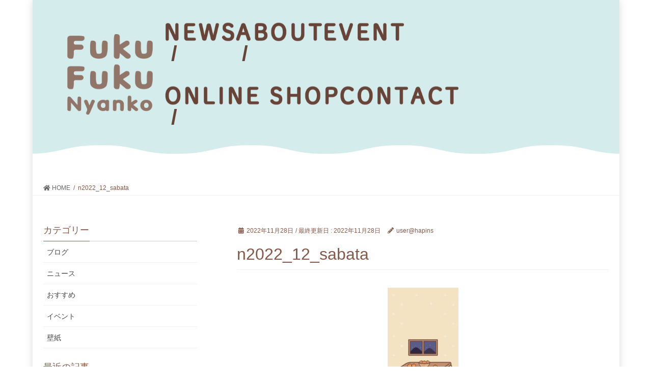

--- FILE ---
content_type: text/html; charset=UTF-8
request_url: https://fukufukunyanko.com/2022/11/28/%E3%82%B7%E3%83%A3%E3%83%BC%E3%82%B7%E3%83%A3%EF%BC%9A%E3%82%B9%E3%83%9E%E3%83%9B%E7%94%A8%E5%BE%85%E5%8F%97%E3%81%91%E7%94%BB%E5%83%8F%EF%BC%881242x2688%E3%83%94%E3%82%AF%E3%82%BB%E3%83%AB-11/n2022_12_sabata/
body_size: 12424
content:
<!DOCTYPE html>
<html dir="ltr" lang="ja" prefix="og: https://ogp.me/ns#">
<head>
<meta charset="utf-8">
<meta http-equiv="X-UA-Compatible" content="IE=edge">
<meta name="viewport" content="width=device-width, initial-scale=1">
<title>n2022_12_sabata | Fuku Fuku Nyanko official web site</title>

		<!-- All in One SEO 4.8.7 - aioseo.com -->
	<meta name="robots" content="max-image-preview:large" />
	<meta name="author" content="user@hapins"/>
	<link rel="canonical" href="https://fukufukunyanko.com/2022/11/28/%e3%82%b7%e3%83%a3%e3%83%bc%e3%82%b7%e3%83%a3%ef%bc%9a%e3%82%b9%e3%83%9e%e3%83%9b%e7%94%a8%e5%be%85%e5%8f%97%e3%81%91%e7%94%bb%e5%83%8f%ef%bc%881242x2688%e3%83%94%e3%82%af%e3%82%bb%e3%83%ab-11/n2022_12_sabata/" />
	<meta name="generator" content="All in One SEO (AIOSEO) 4.8.7" />
		<meta property="og:locale" content="ja_JP" />
		<meta property="og:site_name" content="Fuku Fuku Nyanko official web site | インテリア・生活雑貨専門店HAPiNS(ハピンズ)のオリジナルキャラクターFuku Fuku Nyanko(ふくふくにゃんこ)のオフィシャルサイトです。" />
		<meta property="og:type" content="article" />
		<meta property="og:title" content="n2022_12_sabata | Fuku Fuku Nyanko official web site" />
		<meta property="og:url" content="https://fukufukunyanko.com/2022/11/28/%e3%82%b7%e3%83%a3%e3%83%bc%e3%82%b7%e3%83%a3%ef%bc%9a%e3%82%b9%e3%83%9e%e3%83%9b%e7%94%a8%e5%be%85%e5%8f%97%e3%81%91%e7%94%bb%e5%83%8f%ef%bc%881242x2688%e3%83%94%e3%82%af%e3%82%bb%e3%83%ab-11/n2022_12_sabata/" />
		<meta property="article:published_time" content="2022-11-28T03:56:17+00:00" />
		<meta property="article:modified_time" content="2022-11-28T03:56:17+00:00" />
		<meta name="twitter:card" content="summary" />
		<meta name="twitter:title" content="n2022_12_sabata | Fuku Fuku Nyanko official web site" />
		<script type="application/ld+json" class="aioseo-schema">
			{"@context":"https:\/\/schema.org","@graph":[{"@type":"BreadcrumbList","@id":"https:\/\/fukufukunyanko.com\/2022\/11\/28\/%e3%82%b7%e3%83%a3%e3%83%bc%e3%82%b7%e3%83%a3%ef%bc%9a%e3%82%b9%e3%83%9e%e3%83%9b%e7%94%a8%e5%be%85%e5%8f%97%e3%81%91%e7%94%bb%e5%83%8f%ef%bc%881242x2688%e3%83%94%e3%82%af%e3%82%bb%e3%83%ab-11\/n2022_12_sabata\/#breadcrumblist","itemListElement":[{"@type":"ListItem","@id":"https:\/\/fukufukunyanko.com#listItem","position":1,"name":"\u30db\u30fc\u30e0","item":"https:\/\/fukufukunyanko.com","nextItem":{"@type":"ListItem","@id":"https:\/\/fukufukunyanko.com\/2022\/11\/28\/%e3%82%b7%e3%83%a3%e3%83%bc%e3%82%b7%e3%83%a3%ef%bc%9a%e3%82%b9%e3%83%9e%e3%83%9b%e7%94%a8%e5%be%85%e5%8f%97%e3%81%91%e7%94%bb%e5%83%8f%ef%bc%881242x2688%e3%83%94%e3%82%af%e3%82%bb%e3%83%ab-11\/n2022_12_sabata\/#listItem","name":"n2022_12_sabata"}},{"@type":"ListItem","@id":"https:\/\/fukufukunyanko.com\/2022\/11\/28\/%e3%82%b7%e3%83%a3%e3%83%bc%e3%82%b7%e3%83%a3%ef%bc%9a%e3%82%b9%e3%83%9e%e3%83%9b%e7%94%a8%e5%be%85%e5%8f%97%e3%81%91%e7%94%bb%e5%83%8f%ef%bc%881242x2688%e3%83%94%e3%82%af%e3%82%bb%e3%83%ab-11\/n2022_12_sabata\/#listItem","position":2,"name":"n2022_12_sabata","previousItem":{"@type":"ListItem","@id":"https:\/\/fukufukunyanko.com#listItem","name":"\u30db\u30fc\u30e0"}}]},{"@type":"ItemPage","@id":"https:\/\/fukufukunyanko.com\/2022\/11\/28\/%e3%82%b7%e3%83%a3%e3%83%bc%e3%82%b7%e3%83%a3%ef%bc%9a%e3%82%b9%e3%83%9e%e3%83%9b%e7%94%a8%e5%be%85%e5%8f%97%e3%81%91%e7%94%bb%e5%83%8f%ef%bc%881242x2688%e3%83%94%e3%82%af%e3%82%bb%e3%83%ab-11\/n2022_12_sabata\/#itempage","url":"https:\/\/fukufukunyanko.com\/2022\/11\/28\/%e3%82%b7%e3%83%a3%e3%83%bc%e3%82%b7%e3%83%a3%ef%bc%9a%e3%82%b9%e3%83%9e%e3%83%9b%e7%94%a8%e5%be%85%e5%8f%97%e3%81%91%e7%94%bb%e5%83%8f%ef%bc%881242x2688%e3%83%94%e3%82%af%e3%82%bb%e3%83%ab-11\/n2022_12_sabata\/","name":"n2022_12_sabata | Fuku Fuku Nyanko official web site","inLanguage":"ja","isPartOf":{"@id":"https:\/\/fukufukunyanko.com\/#website"},"breadcrumb":{"@id":"https:\/\/fukufukunyanko.com\/2022\/11\/28\/%e3%82%b7%e3%83%a3%e3%83%bc%e3%82%b7%e3%83%a3%ef%bc%9a%e3%82%b9%e3%83%9e%e3%83%9b%e7%94%a8%e5%be%85%e5%8f%97%e3%81%91%e7%94%bb%e5%83%8f%ef%bc%881242x2688%e3%83%94%e3%82%af%e3%82%bb%e3%83%ab-11\/n2022_12_sabata\/#breadcrumblist"},"author":{"@id":"https:\/\/fukufukunyanko.com\/author\/userhapins\/#author"},"creator":{"@id":"https:\/\/fukufukunyanko.com\/author\/userhapins\/#author"},"datePublished":"2022-11-28T12:56:17+09:00","dateModified":"2022-11-28T12:56:17+09:00"},{"@type":"Organization","@id":"https:\/\/fukufukunyanko.com\/#organization","name":"Fuku Fuku Nyanko official web site","description":"\u30a4\u30f3\u30c6\u30ea\u30a2\u30fb\u751f\u6d3b\u96d1\u8ca8\u5c02\u9580\u5e97HAPiNS(\u30cf\u30d4\u30f3\u30ba)\u306e\u30aa\u30ea\u30b8\u30ca\u30eb\u30ad\u30e3\u30e9\u30af\u30bf\u30fcFuku Fuku Nyanko(\u3075\u304f\u3075\u304f\u306b\u3083\u3093\u3053)\u306e\u30aa\u30d5\u30a3\u30b7\u30e3\u30eb\u30b5\u30a4\u30c8\u3067\u3059\u3002","url":"https:\/\/fukufukunyanko.com\/"},{"@type":"Person","@id":"https:\/\/fukufukunyanko.com\/author\/userhapins\/#author","url":"https:\/\/fukufukunyanko.com\/author\/userhapins\/","name":"user@hapins","image":{"@type":"ImageObject","@id":"https:\/\/fukufukunyanko.com\/2022\/11\/28\/%e3%82%b7%e3%83%a3%e3%83%bc%e3%82%b7%e3%83%a3%ef%bc%9a%e3%82%b9%e3%83%9e%e3%83%9b%e7%94%a8%e5%be%85%e5%8f%97%e3%81%91%e7%94%bb%e5%83%8f%ef%bc%881242x2688%e3%83%94%e3%82%af%e3%82%bb%e3%83%ab-11\/n2022_12_sabata\/#authorImage","url":"https:\/\/secure.gravatar.com\/avatar\/9132138e86a06d909629b6a90a1784187184e094e3c0012e97414be4045f1194?s=96&d=mm&r=g","width":96,"height":96,"caption":"user@hapins"}},{"@type":"WebSite","@id":"https:\/\/fukufukunyanko.com\/#website","url":"https:\/\/fukufukunyanko.com\/","name":"Fuku Fuku Nyanko official web site","description":"\u30a4\u30f3\u30c6\u30ea\u30a2\u30fb\u751f\u6d3b\u96d1\u8ca8\u5c02\u9580\u5e97HAPiNS(\u30cf\u30d4\u30f3\u30ba)\u306e\u30aa\u30ea\u30b8\u30ca\u30eb\u30ad\u30e3\u30e9\u30af\u30bf\u30fcFuku Fuku Nyanko(\u3075\u304f\u3075\u304f\u306b\u3083\u3093\u3053)\u306e\u30aa\u30d5\u30a3\u30b7\u30e3\u30eb\u30b5\u30a4\u30c8\u3067\u3059\u3002","inLanguage":"ja","publisher":{"@id":"https:\/\/fukufukunyanko.com\/#organization"}}]}
		</script>
		<!-- All in One SEO -->

<link rel='dns-prefetch' href='//maxcdn.bootstrapcdn.com' />
<link rel="alternate" type="application/rss+xml" title="Fuku Fuku Nyanko official web site &raquo; フィード" href="https://fukufukunyanko.com/feed/" />
<link rel="alternate" type="application/rss+xml" title="Fuku Fuku Nyanko official web site &raquo; コメントフィード" href="https://fukufukunyanko.com/comments/feed/" />
<link rel="alternate" type="application/rss+xml" title="Fuku Fuku Nyanko official web site &raquo; n2022_12_sabata のコメントのフィード" href="https://fukufukunyanko.com/2022/11/28/%e3%82%b7%e3%83%a3%e3%83%bc%e3%82%b7%e3%83%a3%ef%bc%9a%e3%82%b9%e3%83%9e%e3%83%9b%e7%94%a8%e5%be%85%e5%8f%97%e3%81%91%e7%94%bb%e5%83%8f%ef%bc%881242x2688%e3%83%94%e3%82%af%e3%82%bb%e3%83%ab-11/n2022_12_sabata/feed/" />
<link rel="alternate" title="oEmbed (JSON)" type="application/json+oembed" href="https://fukufukunyanko.com/wp-json/oembed/1.0/embed?url=https%3A%2F%2Ffukufukunyanko.com%2F2022%2F11%2F28%2F%25e3%2582%25b7%25e3%2583%25a3%25e3%2583%25bc%25e3%2582%25b7%25e3%2583%25a3%25ef%25bc%259a%25e3%2582%25b9%25e3%2583%259e%25e3%2583%259b%25e7%2594%25a8%25e5%25be%2585%25e5%258f%2597%25e3%2581%2591%25e7%2594%25bb%25e5%2583%258f%25ef%25bc%25881242x2688%25e3%2583%2594%25e3%2582%25af%25e3%2582%25bb%25e3%2583%25ab-11%2Fn2022_12_sabata%2F" />
<link rel="alternate" title="oEmbed (XML)" type="text/xml+oembed" href="https://fukufukunyanko.com/wp-json/oembed/1.0/embed?url=https%3A%2F%2Ffukufukunyanko.com%2F2022%2F11%2F28%2F%25e3%2582%25b7%25e3%2583%25a3%25e3%2583%25bc%25e3%2582%25b7%25e3%2583%25a3%25ef%25bc%259a%25e3%2582%25b9%25e3%2583%259e%25e3%2583%259b%25e7%2594%25a8%25e5%25be%2585%25e5%258f%2597%25e3%2581%2591%25e7%2594%25bb%25e5%2583%258f%25ef%25bc%25881242x2688%25e3%2583%2594%25e3%2582%25af%25e3%2582%25bb%25e3%2583%25ab-11%2Fn2022_12_sabata%2F&#038;format=xml" />
<meta name="description" content="" /><style id='wp-img-auto-sizes-contain-inline-css' type='text/css'>
img:is([sizes=auto i],[sizes^="auto," i]){contain-intrinsic-size:3000px 1500px}
/*# sourceURL=wp-img-auto-sizes-contain-inline-css */
</style>
<link rel='stylesheet' id='sbi_styles-css' href='https://fukufukunyanko.com/wp-content/plugins/instagram-feed/css/sbi-styles.min.css?ver=6.8.0' type='text/css' media='all' />
<link rel='stylesheet' id='vkExUnit_common_style-css' href='https://fukufukunyanko.com/wp-content/plugins/vk-all-in-one-expansion-unit/assets/css/vkExUnit_style.css?ver=9.76.0.1' type='text/css' media='all' />
<style id='vkExUnit_common_style-inline-css' type='text/css'>
:root {--ver_page_top_button_url:url(https://fukufukunyanko.com/wp-content/plugins/vk-all-in-one-expansion-unit/assets/images/to-top-btn-icon.svg);}@font-face {font-weight: normal;font-style: normal;font-family: "vk_sns";src: url("https://fukufukunyanko.com/wp-content/plugins/vk-all-in-one-expansion-unit/inc/sns/icons/fonts/vk_sns.eot?-bq20cj");src: url("https://fukufukunyanko.com/wp-content/plugins/vk-all-in-one-expansion-unit/inc/sns/icons/fonts/vk_sns.eot?#iefix-bq20cj") format("embedded-opentype"),url("https://fukufukunyanko.com/wp-content/plugins/vk-all-in-one-expansion-unit/inc/sns/icons/fonts/vk_sns.woff?-bq20cj") format("woff"),url("https://fukufukunyanko.com/wp-content/plugins/vk-all-in-one-expansion-unit/inc/sns/icons/fonts/vk_sns.ttf?-bq20cj") format("truetype"),url("https://fukufukunyanko.com/wp-content/plugins/vk-all-in-one-expansion-unit/inc/sns/icons/fonts/vk_sns.svg?-bq20cj#vk_sns") format("svg");}
/*# sourceURL=vkExUnit_common_style-inline-css */
</style>
<style id='wp-emoji-styles-inline-css' type='text/css'>

	img.wp-smiley, img.emoji {
		display: inline !important;
		border: none !important;
		box-shadow: none !important;
		height: 1em !important;
		width: 1em !important;
		margin: 0 0.07em !important;
		vertical-align: -0.1em !important;
		background: none !important;
		padding: 0 !important;
	}
/*# sourceURL=wp-emoji-styles-inline-css */
</style>
<style id='wp-block-library-inline-css' type='text/css'>
:root{--wp-block-synced-color:#7a00df;--wp-block-synced-color--rgb:122,0,223;--wp-bound-block-color:var(--wp-block-synced-color);--wp-editor-canvas-background:#ddd;--wp-admin-theme-color:#007cba;--wp-admin-theme-color--rgb:0,124,186;--wp-admin-theme-color-darker-10:#006ba1;--wp-admin-theme-color-darker-10--rgb:0,107,160.5;--wp-admin-theme-color-darker-20:#005a87;--wp-admin-theme-color-darker-20--rgb:0,90,135;--wp-admin-border-width-focus:2px}@media (min-resolution:192dpi){:root{--wp-admin-border-width-focus:1.5px}}.wp-element-button{cursor:pointer}:root .has-very-light-gray-background-color{background-color:#eee}:root .has-very-dark-gray-background-color{background-color:#313131}:root .has-very-light-gray-color{color:#eee}:root .has-very-dark-gray-color{color:#313131}:root .has-vivid-green-cyan-to-vivid-cyan-blue-gradient-background{background:linear-gradient(135deg,#00d084,#0693e3)}:root .has-purple-crush-gradient-background{background:linear-gradient(135deg,#34e2e4,#4721fb 50%,#ab1dfe)}:root .has-hazy-dawn-gradient-background{background:linear-gradient(135deg,#faaca8,#dad0ec)}:root .has-subdued-olive-gradient-background{background:linear-gradient(135deg,#fafae1,#67a671)}:root .has-atomic-cream-gradient-background{background:linear-gradient(135deg,#fdd79a,#004a59)}:root .has-nightshade-gradient-background{background:linear-gradient(135deg,#330968,#31cdcf)}:root .has-midnight-gradient-background{background:linear-gradient(135deg,#020381,#2874fc)}:root{--wp--preset--font-size--normal:16px;--wp--preset--font-size--huge:42px}.has-regular-font-size{font-size:1em}.has-larger-font-size{font-size:2.625em}.has-normal-font-size{font-size:var(--wp--preset--font-size--normal)}.has-huge-font-size{font-size:var(--wp--preset--font-size--huge)}.has-text-align-center{text-align:center}.has-text-align-left{text-align:left}.has-text-align-right{text-align:right}.has-fit-text{white-space:nowrap!important}#end-resizable-editor-section{display:none}.aligncenter{clear:both}.items-justified-left{justify-content:flex-start}.items-justified-center{justify-content:center}.items-justified-right{justify-content:flex-end}.items-justified-space-between{justify-content:space-between}.screen-reader-text{border:0;clip-path:inset(50%);height:1px;margin:-1px;overflow:hidden;padding:0;position:absolute;width:1px;word-wrap:normal!important}.screen-reader-text:focus{background-color:#ddd;clip-path:none;color:#444;display:block;font-size:1em;height:auto;left:5px;line-height:normal;padding:15px 23px 14px;text-decoration:none;top:5px;width:auto;z-index:100000}html :where(.has-border-color){border-style:solid}html :where([style*=border-top-color]){border-top-style:solid}html :where([style*=border-right-color]){border-right-style:solid}html :where([style*=border-bottom-color]){border-bottom-style:solid}html :where([style*=border-left-color]){border-left-style:solid}html :where([style*=border-width]){border-style:solid}html :where([style*=border-top-width]){border-top-style:solid}html :where([style*=border-right-width]){border-right-style:solid}html :where([style*=border-bottom-width]){border-bottom-style:solid}html :where([style*=border-left-width]){border-left-style:solid}html :where(img[class*=wp-image-]){height:auto;max-width:100%}:where(figure){margin:0 0 1em}html :where(.is-position-sticky){--wp-admin--admin-bar--position-offset:var(--wp-admin--admin-bar--height,0px)}@media screen and (max-width:600px){html :where(.is-position-sticky){--wp-admin--admin-bar--position-offset:0px}}

/*# sourceURL=wp-block-library-inline-css */
</style><style id='global-styles-inline-css' type='text/css'>
:root{--wp--preset--aspect-ratio--square: 1;--wp--preset--aspect-ratio--4-3: 4/3;--wp--preset--aspect-ratio--3-4: 3/4;--wp--preset--aspect-ratio--3-2: 3/2;--wp--preset--aspect-ratio--2-3: 2/3;--wp--preset--aspect-ratio--16-9: 16/9;--wp--preset--aspect-ratio--9-16: 9/16;--wp--preset--color--black: #000000;--wp--preset--color--cyan-bluish-gray: #abb8c3;--wp--preset--color--white: #ffffff;--wp--preset--color--pale-pink: #f78da7;--wp--preset--color--vivid-red: #cf2e2e;--wp--preset--color--luminous-vivid-orange: #ff6900;--wp--preset--color--luminous-vivid-amber: #fcb900;--wp--preset--color--light-green-cyan: #7bdcb5;--wp--preset--color--vivid-green-cyan: #00d084;--wp--preset--color--pale-cyan-blue: #8ed1fc;--wp--preset--color--vivid-cyan-blue: #0693e3;--wp--preset--color--vivid-purple: #9b51e0;--wp--preset--gradient--vivid-cyan-blue-to-vivid-purple: linear-gradient(135deg,rgb(6,147,227) 0%,rgb(155,81,224) 100%);--wp--preset--gradient--light-green-cyan-to-vivid-green-cyan: linear-gradient(135deg,rgb(122,220,180) 0%,rgb(0,208,130) 100%);--wp--preset--gradient--luminous-vivid-amber-to-luminous-vivid-orange: linear-gradient(135deg,rgb(252,185,0) 0%,rgb(255,105,0) 100%);--wp--preset--gradient--luminous-vivid-orange-to-vivid-red: linear-gradient(135deg,rgb(255,105,0) 0%,rgb(207,46,46) 100%);--wp--preset--gradient--very-light-gray-to-cyan-bluish-gray: linear-gradient(135deg,rgb(238,238,238) 0%,rgb(169,184,195) 100%);--wp--preset--gradient--cool-to-warm-spectrum: linear-gradient(135deg,rgb(74,234,220) 0%,rgb(151,120,209) 20%,rgb(207,42,186) 40%,rgb(238,44,130) 60%,rgb(251,105,98) 80%,rgb(254,248,76) 100%);--wp--preset--gradient--blush-light-purple: linear-gradient(135deg,rgb(255,206,236) 0%,rgb(152,150,240) 100%);--wp--preset--gradient--blush-bordeaux: linear-gradient(135deg,rgb(254,205,165) 0%,rgb(254,45,45) 50%,rgb(107,0,62) 100%);--wp--preset--gradient--luminous-dusk: linear-gradient(135deg,rgb(255,203,112) 0%,rgb(199,81,192) 50%,rgb(65,88,208) 100%);--wp--preset--gradient--pale-ocean: linear-gradient(135deg,rgb(255,245,203) 0%,rgb(182,227,212) 50%,rgb(51,167,181) 100%);--wp--preset--gradient--electric-grass: linear-gradient(135deg,rgb(202,248,128) 0%,rgb(113,206,126) 100%);--wp--preset--gradient--midnight: linear-gradient(135deg,rgb(2,3,129) 0%,rgb(40,116,252) 100%);--wp--preset--font-size--small: 13px;--wp--preset--font-size--medium: 20px;--wp--preset--font-size--large: 36px;--wp--preset--font-size--x-large: 42px;--wp--preset--spacing--20: 0.44rem;--wp--preset--spacing--30: 0.67rem;--wp--preset--spacing--40: 1rem;--wp--preset--spacing--50: 1.5rem;--wp--preset--spacing--60: 2.25rem;--wp--preset--spacing--70: 3.38rem;--wp--preset--spacing--80: 5.06rem;--wp--preset--shadow--natural: 6px 6px 9px rgba(0, 0, 0, 0.2);--wp--preset--shadow--deep: 12px 12px 50px rgba(0, 0, 0, 0.4);--wp--preset--shadow--sharp: 6px 6px 0px rgba(0, 0, 0, 0.2);--wp--preset--shadow--outlined: 6px 6px 0px -3px rgb(255, 255, 255), 6px 6px rgb(0, 0, 0);--wp--preset--shadow--crisp: 6px 6px 0px rgb(0, 0, 0);}:where(.is-layout-flex){gap: 0.5em;}:where(.is-layout-grid){gap: 0.5em;}body .is-layout-flex{display: flex;}.is-layout-flex{flex-wrap: wrap;align-items: center;}.is-layout-flex > :is(*, div){margin: 0;}body .is-layout-grid{display: grid;}.is-layout-grid > :is(*, div){margin: 0;}:where(.wp-block-columns.is-layout-flex){gap: 2em;}:where(.wp-block-columns.is-layout-grid){gap: 2em;}:where(.wp-block-post-template.is-layout-flex){gap: 1.25em;}:where(.wp-block-post-template.is-layout-grid){gap: 1.25em;}.has-black-color{color: var(--wp--preset--color--black) !important;}.has-cyan-bluish-gray-color{color: var(--wp--preset--color--cyan-bluish-gray) !important;}.has-white-color{color: var(--wp--preset--color--white) !important;}.has-pale-pink-color{color: var(--wp--preset--color--pale-pink) !important;}.has-vivid-red-color{color: var(--wp--preset--color--vivid-red) !important;}.has-luminous-vivid-orange-color{color: var(--wp--preset--color--luminous-vivid-orange) !important;}.has-luminous-vivid-amber-color{color: var(--wp--preset--color--luminous-vivid-amber) !important;}.has-light-green-cyan-color{color: var(--wp--preset--color--light-green-cyan) !important;}.has-vivid-green-cyan-color{color: var(--wp--preset--color--vivid-green-cyan) !important;}.has-pale-cyan-blue-color{color: var(--wp--preset--color--pale-cyan-blue) !important;}.has-vivid-cyan-blue-color{color: var(--wp--preset--color--vivid-cyan-blue) !important;}.has-vivid-purple-color{color: var(--wp--preset--color--vivid-purple) !important;}.has-black-background-color{background-color: var(--wp--preset--color--black) !important;}.has-cyan-bluish-gray-background-color{background-color: var(--wp--preset--color--cyan-bluish-gray) !important;}.has-white-background-color{background-color: var(--wp--preset--color--white) !important;}.has-pale-pink-background-color{background-color: var(--wp--preset--color--pale-pink) !important;}.has-vivid-red-background-color{background-color: var(--wp--preset--color--vivid-red) !important;}.has-luminous-vivid-orange-background-color{background-color: var(--wp--preset--color--luminous-vivid-orange) !important;}.has-luminous-vivid-amber-background-color{background-color: var(--wp--preset--color--luminous-vivid-amber) !important;}.has-light-green-cyan-background-color{background-color: var(--wp--preset--color--light-green-cyan) !important;}.has-vivid-green-cyan-background-color{background-color: var(--wp--preset--color--vivid-green-cyan) !important;}.has-pale-cyan-blue-background-color{background-color: var(--wp--preset--color--pale-cyan-blue) !important;}.has-vivid-cyan-blue-background-color{background-color: var(--wp--preset--color--vivid-cyan-blue) !important;}.has-vivid-purple-background-color{background-color: var(--wp--preset--color--vivid-purple) !important;}.has-black-border-color{border-color: var(--wp--preset--color--black) !important;}.has-cyan-bluish-gray-border-color{border-color: var(--wp--preset--color--cyan-bluish-gray) !important;}.has-white-border-color{border-color: var(--wp--preset--color--white) !important;}.has-pale-pink-border-color{border-color: var(--wp--preset--color--pale-pink) !important;}.has-vivid-red-border-color{border-color: var(--wp--preset--color--vivid-red) !important;}.has-luminous-vivid-orange-border-color{border-color: var(--wp--preset--color--luminous-vivid-orange) !important;}.has-luminous-vivid-amber-border-color{border-color: var(--wp--preset--color--luminous-vivid-amber) !important;}.has-light-green-cyan-border-color{border-color: var(--wp--preset--color--light-green-cyan) !important;}.has-vivid-green-cyan-border-color{border-color: var(--wp--preset--color--vivid-green-cyan) !important;}.has-pale-cyan-blue-border-color{border-color: var(--wp--preset--color--pale-cyan-blue) !important;}.has-vivid-cyan-blue-border-color{border-color: var(--wp--preset--color--vivid-cyan-blue) !important;}.has-vivid-purple-border-color{border-color: var(--wp--preset--color--vivid-purple) !important;}.has-vivid-cyan-blue-to-vivid-purple-gradient-background{background: var(--wp--preset--gradient--vivid-cyan-blue-to-vivid-purple) !important;}.has-light-green-cyan-to-vivid-green-cyan-gradient-background{background: var(--wp--preset--gradient--light-green-cyan-to-vivid-green-cyan) !important;}.has-luminous-vivid-amber-to-luminous-vivid-orange-gradient-background{background: var(--wp--preset--gradient--luminous-vivid-amber-to-luminous-vivid-orange) !important;}.has-luminous-vivid-orange-to-vivid-red-gradient-background{background: var(--wp--preset--gradient--luminous-vivid-orange-to-vivid-red) !important;}.has-very-light-gray-to-cyan-bluish-gray-gradient-background{background: var(--wp--preset--gradient--very-light-gray-to-cyan-bluish-gray) !important;}.has-cool-to-warm-spectrum-gradient-background{background: var(--wp--preset--gradient--cool-to-warm-spectrum) !important;}.has-blush-light-purple-gradient-background{background: var(--wp--preset--gradient--blush-light-purple) !important;}.has-blush-bordeaux-gradient-background{background: var(--wp--preset--gradient--blush-bordeaux) !important;}.has-luminous-dusk-gradient-background{background: var(--wp--preset--gradient--luminous-dusk) !important;}.has-pale-ocean-gradient-background{background: var(--wp--preset--gradient--pale-ocean) !important;}.has-electric-grass-gradient-background{background: var(--wp--preset--gradient--electric-grass) !important;}.has-midnight-gradient-background{background: var(--wp--preset--gradient--midnight) !important;}.has-small-font-size{font-size: var(--wp--preset--font-size--small) !important;}.has-medium-font-size{font-size: var(--wp--preset--font-size--medium) !important;}.has-large-font-size{font-size: var(--wp--preset--font-size--large) !important;}.has-x-large-font-size{font-size: var(--wp--preset--font-size--x-large) !important;}
/*# sourceURL=global-styles-inline-css */
</style>

<style id='classic-theme-styles-inline-css' type='text/css'>
/*! This file is auto-generated */
.wp-block-button__link{color:#fff;background-color:#32373c;border-radius:9999px;box-shadow:none;text-decoration:none;padding:calc(.667em + 2px) calc(1.333em + 2px);font-size:1.125em}.wp-block-file__button{background:#32373c;color:#fff;text-decoration:none}
/*# sourceURL=/wp-includes/css/classic-themes.min.css */
</style>
<link rel='stylesheet' id='menu-image-css' href='https://fukufukunyanko.com/wp-content/plugins/menu-image/includes/css/menu-image.css?ver=3.13' type='text/css' media='all' />
<link rel='stylesheet' id='dashicons-css' href='https://fukufukunyanko.com/wp-includes/css/dashicons.min.css?ver=6.9' type='text/css' media='all' />
<link rel='stylesheet' id='cff-css' href='https://fukufukunyanko.com/wp-content/plugins/custom-facebook-feed/assets/css/cff-style.min.css?ver=4.3.2' type='text/css' media='all' />
<link rel='stylesheet' id='sb-font-awesome-css' href='https://maxcdn.bootstrapcdn.com/font-awesome/4.7.0/css/font-awesome.min.css?ver=6.9' type='text/css' media='all' />
<link rel='stylesheet' id='parent-style-css' href='https://fukufukunyanko.com/wp-content/themes/fukunyan/style.css?ver=6.9' type='text/css' media='all' />
<link rel='stylesheet' id='child-style-css' href='https://fukufukunyanko.com/wp-content/themes/fukunyan-child/style.css?ver=6.9' type='text/css' media='all' />
<link rel='stylesheet' id='bootstrap-4-style-css' href='https://fukufukunyanko.com/wp-content/themes/fukunyan/library/bootstrap-4/css/bootstrap.min.css?ver=4.3.1' type='text/css' media='all' />
<link rel='stylesheet' id='fukunyan-design-style-css' href='https://fukufukunyanko.com/wp-content/themes/fukunyan/design-skin/origin2/css/style.css?ver=1.0.0' type='text/css' media='all' />
<link rel='stylesheet' id='fukunyan-common-style-css' href='https://fukufukunyanko.com/wp-content/themes/fukunyan/assets/css/common.css?ver=1.0.0' type='text/css' media='all' />
<link rel='stylesheet' id='fukunyan-theme-style-css' href='https://fukufukunyanko.com/wp-content/themes/fukunyan-child/style.css?ver=20260125004021' type='text/css' media='all' />
<link rel='stylesheet' id='vk-media-posts-style-css' href='https://fukufukunyanko.com/wp-content/themes/fukunyan/inc/media-posts/package/css/media-posts.css?ver=1.2' type='text/css' media='all' />
<link rel='stylesheet' id='vk-font-awesome-css' href='https://fukufukunyanko.com/wp-content/themes/fukunyan/inc/font-awesome/package/versions/5/css/all.min.css?ver=5.11.2' type='text/css' media='all' />
<!--n2css--><!--n2js--><script type="text/javascript" src="https://fukufukunyanko.com/wp-includes/js/jquery/jquery.min.js?ver=3.7.1" id="jquery-core-js"></script>
<script type="text/javascript" id="jquery-core-js-after">
/* <![CDATA[ */
;(function($,document,window){$(document).ready(function($){/* Add scroll recognition class */$(window).scroll(function () {var scroll = $(this).scrollTop();if ($(this).scrollTop() > 160) {$('body').addClass('header_scrolled');} else {$('body').removeClass('header_scrolled');}});});})(jQuery,document,window);
//# sourceURL=jquery-core-js-after
/* ]]> */
</script>
<script type="text/javascript" src="https://fukufukunyanko.com/wp-includes/js/jquery/jquery-migrate.min.js?ver=3.4.1" id="jquery-migrate-js"></script>
<link rel="https://api.w.org/" href="https://fukufukunyanko.com/wp-json/" /><link rel="alternate" title="JSON" type="application/json" href="https://fukufukunyanko.com/wp-json/wp/v2/media/4034" /><link rel="EditURI" type="application/rsd+xml" title="RSD" href="https://fukufukunyanko.com/xmlrpc.php?rsd" />
<meta name="generator" content="WordPress 6.9" />
<link rel='shortlink' href='https://fukufukunyanko.com/?p=4034' />
<style id="fukunyan-color-custom-for-plugins" type="text/css">/* ltg theme common */.color_key_bg,.color_key_bg_hover:hover{background-color: #337ab7;}.color_key_txt,.color_key_txt_hover:hover{color: #337ab7;}.color_key_border,.color_key_border_hover:hover{border-color: #337ab7;}.color_key_dark_bg,.color_key_dark_bg_hover:hover{background-color: #2e6da4;}.color_key_dark_txt,.color_key_dark_txt_hover:hover{color: #2e6da4;}.color_key_dark_border,.color_key_dark_border_hover:hover{border-color: #2e6da4;}</style><link rel="icon" href="https://fukufukunyanko.com/wp-content/uploads/2020/07/cropped-80ee3fe648ec8d37b5dd0ff96a8a4125-32x32.jpg" sizes="32x32" />
<link rel="icon" href="https://fukufukunyanko.com/wp-content/uploads/2020/07/cropped-80ee3fe648ec8d37b5dd0ff96a8a4125-192x192.jpg" sizes="192x192" />
<link rel="apple-touch-icon" href="https://fukufukunyanko.com/wp-content/uploads/2020/07/cropped-80ee3fe648ec8d37b5dd0ff96a8a4125-180x180.jpg" />
<meta name="msapplication-TileImage" content="https://fukufukunyanko.com/wp-content/uploads/2020/07/cropped-80ee3fe648ec8d37b5dd0ff96a8a4125-270x270.jpg" />
<link rel="stylesheet" href="https://fukufukunyanko.com/wp-content/themes/fukunyan-child/css/swiper-bundle.min.css" />
</head>

	
<body data-rsssl=1 class="attachment wp-singular attachment-template-default single single-attachment postid-4034 attachmentid-4034 attachment-jpeg wp-theme-fukunyan wp-child-theme-fukunyan-child post-name-n2022_12_sabata post-type-attachment bootstrap4 device-pc fa_v5_css">

<div class="wrapper">
	<header class="header">
		<div class="header_wrap">
			<div class="header_inner inner">
				<div class="main_logo"><a href="https://fukufukunyanko.com/"><img src="https://fukufukunyanko.com/wp-content/themes/fukunyan-child/images/mainlogo.png" alt="Fuku Fuku Nyanko公式ホームページ"></a></div>
				<menu class="menu_top_wrap">
					<div class="menu_top">
						<ul class="menu_top_list01">
							<li class="menu_top_listc menu_news"><a href="/category/news/"><img src="https://fukufukunyanko.com/wp-content/themes/fukunyan-child/images/menu/news.png" alt="NEWS" width="244" height="144"></a></li>
							<li class="menu_top_listc menu_about"><a href="/about/"><img src="https://fukufukunyanko.com/wp-content/themes/fukunyan-child/images/menu/about.png" alt="ABOUT" width="256" height="144"></a></li>
							<li class="menu_top_listc menu_event"><a href="/category/event/"><img src="https://fukufukunyanko.com/wp-content/themes/fukunyan-child/images/menu/event.png" alt="EVENT" width="256" height="144"></a></li>
						</ul>
						<ul class="menu_top_list02">
							<li class="menu_top_listc menu_onlineshop"><a href="https://www.hapins-online.com/" target="_blank"><img src="https://fukufukunyanko.com/wp-content/themes/fukunyan-child/images/menu/onlineshop.png" alt="ONLINE SHOP" width="531" height="144"></a></li>
							<li class="menu_top_listc menu_contact"><a href="https://www.hapins.co.jp/inquiry/" target="_blank"><img src="https://fukufukunyanko.com/wp-content/themes/fukunyan-child/images/menu/contact.png" alt="CONTACT" width="368" height="144"></a></li>
						</ul>
					</div>
					
				</menu>
			</div>
		</div>
	</header>
<div class="section page-header"><div class="container"><div class="row"><div class="col-md-12">
<div class="page-header_pageTitle">
投稿</div>
</div></div></div></div><!-- [ /.page-header ] -->
<!-- [ .breadSection ] -->
<div class="section breadSection">
<div class="container">
<div class="row">
<ol class="breadcrumb" itemtype="http://schema.org/BreadcrumbList"><li id="panHome" itemprop="itemListElement" itemscope itemtype="http://schema.org/ListItem"><a itemprop="item" href="https://fukufukunyanko.com/"><span itemprop="name"><i class="fa fa-home"></i> HOME</span></a></li><li><span>n2022_12_sabata</span></li></ol>
</div>
</div>
</div>
<!-- [ /.breadSection ] -->
<div class="section siteContent">
<div class="container">
<div class="row">
<div class="col mainSection mainSection-col-two mainSection-pos-right" id="main" role="main">

		<article id="post-4034" class="post-4034 attachment type-attachment status-inherit hentry">
		<header class="entry-header">
			<div class="entry-meta">


<span class="published entry-meta_items">2022年11月28日</span>

<span class="entry-meta_items entry-meta_updated">/ 最終更新日 : <span class="updated">2022年11月28日</span></span>


	
	<span class="vcard author entry-meta_items entry-meta_items_author"><span class="fn">user@hapins</span></span>




</div>
			<h1 class="entry-title">n2022_12_sabata</h1>
		</header>

			
			<div class="entry-body">
				<p class="attachment"><a href='https://fukufukunyanko.com/wp-content/uploads/2022/11/n2022_12_sabata.jpg'><img decoding="async" width="139" height="300" src="https://fukufukunyanko.com/wp-content/uploads/2022/11/n2022_12_sabata-139x300.jpg" class="attachment-medium size-medium" alt="" srcset="https://fukufukunyanko.com/wp-content/uploads/2022/11/n2022_12_sabata-139x300.jpg 139w, https://fukufukunyanko.com/wp-content/uploads/2022/11/n2022_12_sabata-473x1024.jpg 473w, https://fukufukunyanko.com/wp-content/uploads/2022/11/n2022_12_sabata-768x1662.jpg 768w, https://fukufukunyanko.com/wp-content/uploads/2022/11/n2022_12_sabata-710x1536.jpg 710w, https://fukufukunyanko.com/wp-content/uploads/2022/11/n2022_12_sabata-946x2048.jpg 946w, https://fukufukunyanko.com/wp-content/uploads/2022/11/n2022_12_sabata-11x24.jpg 11w, https://fukufukunyanko.com/wp-content/uploads/2022/11/n2022_12_sabata-17x36.jpg 17w, https://fukufukunyanko.com/wp-content/uploads/2022/11/n2022_12_sabata-22x48.jpg 22w, https://fukufukunyanko.com/wp-content/uploads/2022/11/n2022_12_sabata.jpg 1242w" sizes="(max-width: 139px) 100vw, 139px" /></a></p>
			</div>

			
			<div class="entry-footer">

				
				
			</div><!-- [ /.entry-footer ] -->

						
<div id="comments" class="comments-area">

	
	
	
		<div id="respond" class="comment-respond">
		<h3 id="reply-title" class="comment-reply-title">コメントを残す <small><a rel="nofollow" id="cancel-comment-reply-link" href="/2022/11/28/%E3%82%B7%E3%83%A3%E3%83%BC%E3%82%B7%E3%83%A3%EF%BC%9A%E3%82%B9%E3%83%9E%E3%83%9B%E7%94%A8%E5%BE%85%E5%8F%97%E3%81%91%E7%94%BB%E5%83%8F%EF%BC%881242x2688%E3%83%94%E3%82%AF%E3%82%BB%E3%83%AB-11/n2022_12_sabata/#respond" style="display:none;">コメントをキャンセル</a></small></h3><form action="https://fukufukunyanko.com/wp-comments-post.php" method="post" id="commentform" class="comment-form"><p class="comment-notes"><span id="email-notes">メールアドレスが公開されることはありません。</span> <span class="required-field-message"><span class="required">※</span> が付いている欄は必須項目です</span></p><p class="comment-form-comment"><label for="comment">コメント <span class="required">※</span></label> <textarea id="comment" name="comment" cols="45" rows="8" maxlength="65525" required="required"></textarea></p><p class="comment-form-author"><label for="author">名前 <span class="required">※</span></label> <input id="author" name="author" type="text" value="" size="30" maxlength="245" autocomplete="name" required="required" /></p>
<p class="comment-form-email"><label for="email">メール <span class="required">※</span></label> <input id="email" name="email" type="text" value="" size="30" maxlength="100" aria-describedby="email-notes" autocomplete="email" required="required" /></p>
<p class="comment-form-url"><label for="url">サイト</label> <input id="url" name="url" type="text" value="" size="30" maxlength="200" autocomplete="url" /></p>
<p class="comment-form-cookies-consent"><input id="wp-comment-cookies-consent" name="wp-comment-cookies-consent" type="checkbox" value="yes" /> <label for="wp-comment-cookies-consent">次回のコメントで使用するためブラウザーに自分の名前、メールアドレス、サイトを保存する。</label></p>
<p class="form-submit"><input name="submit" type="submit" id="submit" class="submit" value="コメントを送信" /> <input type='hidden' name='comment_post_ID' value='4034' id='comment_post_ID' />
<input type='hidden' name='comment_parent' id='comment_parent' value='0' />
</p></form>	</div><!-- #respond -->
	
</div><!-- #comments -->
			
	</article>

	
</div><!-- [ /.mainSection ] -->

	<div class="col subSection sideSection sideSection-col-two sideSection-pos-left">
			<aside class="widget widget_wp_widget_vk_taxonomy_list" id="wp_widget_vk_taxonomy_list-2">		<div class="sideWidget widget_taxonomies widget_nav_menu">
			<h1 class="widget-title subSection-title">カテゴリー</h1>			<ul class="localNavi">
					<li class="cat-item cat-item-1"><a href="https://fukufukunyanko.com/category/blog/">ブログ</a>
</li>
	<li class="cat-item cat-item-3"><a href="https://fukufukunyanko.com/category/news/">ニュース</a>
</li>
	<li class="cat-item cat-item-5"><a href="https://fukufukunyanko.com/category/recommended/">おすすめ</a>
</li>
	<li class="cat-item cat-item-4"><a href="https://fukufukunyanko.com/category/event/">イベント</a>
</li>
	<li class="cat-item cat-item-7"><a href="https://fukufukunyanko.com/category/wallpaper/">壁紙</a>
</li>
			</ul>
		</div>
		</aside>		<aside class="widget widget_vkexunit_post_list" id="vkexunit_post_list-2"><div class="veu_postList pt_0"><h1 class="widget-title subSection-title">最近の記事</h1><div class="postList postList_miniThumb">
<div class="postList_item" id="post-5679">
				<div class="postList_thumbnail">
		<a href="https://fukufukunyanko.com/2026/01/22/2%e6%9c%88%e3%82%a4%e3%83%99%e3%83%b3%e3%83%88%e6%83%85%e5%a0%b1/">
			<img width="150" height="150" src="https://fukufukunyanko.com/wp-content/uploads/2026/01/6dee720f7498bb43c796216be1b36592-150x150.png" class="attachment-thumbnail size-thumbnail wp-post-image" alt="" decoding="async" srcset="https://fukufukunyanko.com/wp-content/uploads/2026/01/6dee720f7498bb43c796216be1b36592-150x150.png 150w, https://fukufukunyanko.com/wp-content/uploads/2026/01/6dee720f7498bb43c796216be1b36592-300x300.png 300w, https://fukufukunyanko.com/wp-content/uploads/2026/01/6dee720f7498bb43c796216be1b36592-1024x1024.png 1024w, https://fukufukunyanko.com/wp-content/uploads/2026/01/6dee720f7498bb43c796216be1b36592-768x767.png 768w, https://fukufukunyanko.com/wp-content/uploads/2026/01/6dee720f7498bb43c796216be1b36592-500x500.png 500w, https://fukufukunyanko.com/wp-content/uploads/2026/01/6dee720f7498bb43c796216be1b36592-24x24.png 24w, https://fukufukunyanko.com/wp-content/uploads/2026/01/6dee720f7498bb43c796216be1b36592-36x36.png 36w, https://fukufukunyanko.com/wp-content/uploads/2026/01/6dee720f7498bb43c796216be1b36592-48x48.png 48w, https://fukufukunyanko.com/wp-content/uploads/2026/01/6dee720f7498bb43c796216be1b36592.png 1041w" sizes="(max-width: 150px) 100vw, 150px" />		</a>
		</div><!-- [ /.postList_thumbnail ] -->
		<div class="postList_body">
		<div class="postList_title entry-title"><a href="https://fukufukunyanko.com/2026/01/22/2%e6%9c%88%e3%82%a4%e3%83%99%e3%83%b3%e3%83%88%e6%83%85%e5%a0%b1/">2月イベント情報</a></div><div class="published postList_date postList_meta_items">2026年1月22日</div>	</div><!-- [ /.postList_body ] -->
</div>
		
<div class="postList_item" id="post-5669">
				<div class="postList_thumbnail">
		<a href="https://fukufukunyanko.com/2025/12/24/%e3%82%b9%e3%83%9e%e3%83%9b%e7%94%a8%e5%a3%81%e7%b4%99%f0%9f%90%b4/">
			<img width="150" height="150" src="https://fukufukunyanko.com/wp-content/uploads/2025/12/345a07cceecc1a1e046955dffa5f879d-150x150.png" class="attachment-thumbnail size-thumbnail wp-post-image" alt="" decoding="async" srcset="https://fukufukunyanko.com/wp-content/uploads/2025/12/345a07cceecc1a1e046955dffa5f879d-150x150.png 150w, https://fukufukunyanko.com/wp-content/uploads/2025/12/345a07cceecc1a1e046955dffa5f879d-300x300.png 300w, https://fukufukunyanko.com/wp-content/uploads/2025/12/345a07cceecc1a1e046955dffa5f879d-1024x1024.png 1024w, https://fukufukunyanko.com/wp-content/uploads/2025/12/345a07cceecc1a1e046955dffa5f879d-768x768.png 768w, https://fukufukunyanko.com/wp-content/uploads/2025/12/345a07cceecc1a1e046955dffa5f879d-500x500.png 500w, https://fukufukunyanko.com/wp-content/uploads/2025/12/345a07cceecc1a1e046955dffa5f879d-1536x1536.png 1536w, https://fukufukunyanko.com/wp-content/uploads/2025/12/345a07cceecc1a1e046955dffa5f879d-2048x2048.png 2048w, https://fukufukunyanko.com/wp-content/uploads/2025/12/345a07cceecc1a1e046955dffa5f879d-24x24.png 24w, https://fukufukunyanko.com/wp-content/uploads/2025/12/345a07cceecc1a1e046955dffa5f879d-36x36.png 36w, https://fukufukunyanko.com/wp-content/uploads/2025/12/345a07cceecc1a1e046955dffa5f879d-48x48.png 48w" sizes="(max-width: 150px) 100vw, 150px" />		</a>
		</div><!-- [ /.postList_thumbnail ] -->
		<div class="postList_body">
		<div class="postList_title entry-title"><a href="https://fukufukunyanko.com/2025/12/24/%e3%82%b9%e3%83%9e%e3%83%9b%e7%94%a8%e5%a3%81%e7%b4%99%f0%9f%90%b4/">スマホ用壁紙&#x1f434;</a></div><div class="published postList_date postList_meta_items">2025年12月24日</div>	</div><!-- [ /.postList_body ] -->
</div>
		
<div class="postList_item" id="post-5667">
				<div class="postList_thumbnail">
		<a href="https://fukufukunyanko.com/2025/12/24/pc%e7%94%a8%e5%a3%81%e7%b4%99%f0%9f%8f%87/">
			<img width="150" height="150" src="https://fukufukunyanko.com/wp-content/uploads/2025/12/345a07cceecc1a1e046955dffa5f879d-150x150.png" class="attachment-thumbnail size-thumbnail wp-post-image" alt="" decoding="async" srcset="https://fukufukunyanko.com/wp-content/uploads/2025/12/345a07cceecc1a1e046955dffa5f879d-150x150.png 150w, https://fukufukunyanko.com/wp-content/uploads/2025/12/345a07cceecc1a1e046955dffa5f879d-300x300.png 300w, https://fukufukunyanko.com/wp-content/uploads/2025/12/345a07cceecc1a1e046955dffa5f879d-1024x1024.png 1024w, https://fukufukunyanko.com/wp-content/uploads/2025/12/345a07cceecc1a1e046955dffa5f879d-768x768.png 768w, https://fukufukunyanko.com/wp-content/uploads/2025/12/345a07cceecc1a1e046955dffa5f879d-500x500.png 500w, https://fukufukunyanko.com/wp-content/uploads/2025/12/345a07cceecc1a1e046955dffa5f879d-1536x1536.png 1536w, https://fukufukunyanko.com/wp-content/uploads/2025/12/345a07cceecc1a1e046955dffa5f879d-2048x2048.png 2048w, https://fukufukunyanko.com/wp-content/uploads/2025/12/345a07cceecc1a1e046955dffa5f879d-24x24.png 24w, https://fukufukunyanko.com/wp-content/uploads/2025/12/345a07cceecc1a1e046955dffa5f879d-36x36.png 36w, https://fukufukunyanko.com/wp-content/uploads/2025/12/345a07cceecc1a1e046955dffa5f879d-48x48.png 48w" sizes="(max-width: 150px) 100vw, 150px" />		</a>
		</div><!-- [ /.postList_thumbnail ] -->
		<div class="postList_body">
		<div class="postList_title entry-title"><a href="https://fukufukunyanko.com/2025/12/24/pc%e7%94%a8%e5%a3%81%e7%b4%99%f0%9f%8f%87/">PC用壁紙&#x1f3c7;</a></div><div class="published postList_date postList_meta_items">2025年12月24日</div>	</div><!-- [ /.postList_body ] -->
</div>
		
<div class="postList_item" id="post-5662">
				<div class="postList_thumbnail">
		<a href="https://fukufukunyanko.com/2025/12/24/1%e6%9c%88%e5%a3%81%e7%b4%99%e9%85%8d%e4%bf%a1%e4%b8%ad%f0%9f%90%8e/">
			<img width="150" height="150" src="https://fukufukunyanko.com/wp-content/uploads/2025/12/345a07cceecc1a1e046955dffa5f879d-150x150.png" class="attachment-thumbnail size-thumbnail wp-post-image" alt="" decoding="async" srcset="https://fukufukunyanko.com/wp-content/uploads/2025/12/345a07cceecc1a1e046955dffa5f879d-150x150.png 150w, https://fukufukunyanko.com/wp-content/uploads/2025/12/345a07cceecc1a1e046955dffa5f879d-300x300.png 300w, https://fukufukunyanko.com/wp-content/uploads/2025/12/345a07cceecc1a1e046955dffa5f879d-1024x1024.png 1024w, https://fukufukunyanko.com/wp-content/uploads/2025/12/345a07cceecc1a1e046955dffa5f879d-768x768.png 768w, https://fukufukunyanko.com/wp-content/uploads/2025/12/345a07cceecc1a1e046955dffa5f879d-500x500.png 500w, https://fukufukunyanko.com/wp-content/uploads/2025/12/345a07cceecc1a1e046955dffa5f879d-1536x1536.png 1536w, https://fukufukunyanko.com/wp-content/uploads/2025/12/345a07cceecc1a1e046955dffa5f879d-2048x2048.png 2048w, https://fukufukunyanko.com/wp-content/uploads/2025/12/345a07cceecc1a1e046955dffa5f879d-24x24.png 24w, https://fukufukunyanko.com/wp-content/uploads/2025/12/345a07cceecc1a1e046955dffa5f879d-36x36.png 36w, https://fukufukunyanko.com/wp-content/uploads/2025/12/345a07cceecc1a1e046955dffa5f879d-48x48.png 48w" sizes="(max-width: 150px) 100vw, 150px" />		</a>
		</div><!-- [ /.postList_thumbnail ] -->
		<div class="postList_body">
		<div class="postList_title entry-title"><a href="https://fukufukunyanko.com/2025/12/24/1%e6%9c%88%e5%a3%81%e7%b4%99%e9%85%8d%e4%bf%a1%e4%b8%ad%f0%9f%90%8e/">1月壁紙配信中&#x1f40e;</a></div><div class="published postList_date postList_meta_items">2025年12月24日</div>	</div><!-- [ /.postList_body ] -->
</div>
		
<div class="postList_item" id="post-5671">
				<div class="postList_thumbnail">
		<a href="https://fukufukunyanko.com/2025/12/24/1%e6%9c%88%e3%82%a4%e3%83%99%e3%83%b3%e3%83%88%e6%83%85%e5%a0%b1%f0%9f%8e%8d-2/">
			<img width="150" height="150" src="https://fukufukunyanko.com/wp-content/uploads/2025/12/6dee720f7498bb43c796216be1b36592-150x150.jpg" class="attachment-thumbnail size-thumbnail wp-post-image" alt="" decoding="async" srcset="https://fukufukunyanko.com/wp-content/uploads/2025/12/6dee720f7498bb43c796216be1b36592-150x150.jpg 150w, https://fukufukunyanko.com/wp-content/uploads/2025/12/6dee720f7498bb43c796216be1b36592-300x300.jpg 300w, https://fukufukunyanko.com/wp-content/uploads/2025/12/6dee720f7498bb43c796216be1b36592-1024x1024.jpg 1024w, https://fukufukunyanko.com/wp-content/uploads/2025/12/6dee720f7498bb43c796216be1b36592-768x767.jpg 768w, https://fukufukunyanko.com/wp-content/uploads/2025/12/6dee720f7498bb43c796216be1b36592-500x500.jpg 500w, https://fukufukunyanko.com/wp-content/uploads/2025/12/6dee720f7498bb43c796216be1b36592-24x24.jpg 24w, https://fukufukunyanko.com/wp-content/uploads/2025/12/6dee720f7498bb43c796216be1b36592-36x36.jpg 36w, https://fukufukunyanko.com/wp-content/uploads/2025/12/6dee720f7498bb43c796216be1b36592-48x48.jpg 48w, https://fukufukunyanko.com/wp-content/uploads/2025/12/6dee720f7498bb43c796216be1b36592.jpg 1041w" sizes="(max-width: 150px) 100vw, 150px" />		</a>
		</div><!-- [ /.postList_thumbnail ] -->
		<div class="postList_body">
		<div class="postList_title entry-title"><a href="https://fukufukunyanko.com/2025/12/24/1%e6%9c%88%e3%82%a4%e3%83%99%e3%83%b3%e3%83%88%e6%83%85%e5%a0%b1%f0%9f%8e%8d-2/">1月イベント情報&#x1f38d;</a></div><div class="published postList_date postList_meta_items">2025年12月24日</div>	</div><!-- [ /.postList_body ] -->
</div>
		</div></div></aside>			<aside class="widget widget_wp_widget_vk_archive_list" id="wp_widget_vk_archive_list-2">			<div class="sideWidget widget_archive">
				<h1 class="widget-title subSection-title">月別アーカイブ</h1>									<ul class="localNavi">
							<li><a href='https://fukufukunyanko.com/2026/01/'>2026年1月</a></li>
	<li><a href='https://fukufukunyanko.com/2025/12/'>2025年12月</a></li>
	<li><a href='https://fukufukunyanko.com/2025/11/'>2025年11月</a></li>
	<li><a href='https://fukufukunyanko.com/2025/10/'>2025年10月</a></li>
	<li><a href='https://fukufukunyanko.com/2025/09/'>2025年9月</a></li>
	<li><a href='https://fukufukunyanko.com/2025/08/'>2025年8月</a></li>
	<li><a href='https://fukufukunyanko.com/2025/07/'>2025年7月</a></li>
	<li><a href='https://fukufukunyanko.com/2025/06/'>2025年6月</a></li>
	<li><a href='https://fukufukunyanko.com/2025/05/'>2025年5月</a></li>
	<li><a href='https://fukufukunyanko.com/2025/04/'>2025年4月</a></li>
	<li><a href='https://fukufukunyanko.com/2025/03/'>2025年3月</a></li>
	<li><a href='https://fukufukunyanko.com/2025/02/'>2025年2月</a></li>
	<li><a href='https://fukufukunyanko.com/2025/01/'>2025年1月</a></li>
	<li><a href='https://fukufukunyanko.com/2024/12/'>2024年12月</a></li>
	<li><a href='https://fukufukunyanko.com/2024/11/'>2024年11月</a></li>
	<li><a href='https://fukufukunyanko.com/2024/10/'>2024年10月</a></li>
	<li><a href='https://fukufukunyanko.com/2024/09/'>2024年9月</a></li>
	<li><a href='https://fukufukunyanko.com/2024/08/'>2024年8月</a></li>
	<li><a href='https://fukufukunyanko.com/2024/07/'>2024年7月</a></li>
	<li><a href='https://fukufukunyanko.com/2024/06/'>2024年6月</a></li>
	<li><a href='https://fukufukunyanko.com/2024/05/'>2024年5月</a></li>
	<li><a href='https://fukufukunyanko.com/2024/04/'>2024年4月</a></li>
	<li><a href='https://fukufukunyanko.com/2024/03/'>2024年3月</a></li>
	<li><a href='https://fukufukunyanko.com/2024/02/'>2024年2月</a></li>
	<li><a href='https://fukufukunyanko.com/2024/01/'>2024年1月</a></li>
	<li><a href='https://fukufukunyanko.com/2023/12/'>2023年12月</a></li>
	<li><a href='https://fukufukunyanko.com/2023/11/'>2023年11月</a></li>
	<li><a href='https://fukufukunyanko.com/2023/10/'>2023年10月</a></li>
	<li><a href='https://fukufukunyanko.com/2023/09/'>2023年9月</a></li>
	<li><a href='https://fukufukunyanko.com/2023/08/'>2023年8月</a></li>
	<li><a href='https://fukufukunyanko.com/2023/07/'>2023年7月</a></li>
	<li><a href='https://fukufukunyanko.com/2023/06/'>2023年6月</a></li>
	<li><a href='https://fukufukunyanko.com/2023/05/'>2023年5月</a></li>
	<li><a href='https://fukufukunyanko.com/2023/04/'>2023年4月</a></li>
	<li><a href='https://fukufukunyanko.com/2023/03/'>2023年3月</a></li>
	<li><a href='https://fukufukunyanko.com/2023/02/'>2023年2月</a></li>
	<li><a href='https://fukufukunyanko.com/2023/01/'>2023年1月</a></li>
	<li><a href='https://fukufukunyanko.com/2022/12/'>2022年12月</a></li>
	<li><a href='https://fukufukunyanko.com/2022/11/'>2022年11月</a></li>
	<li><a href='https://fukufukunyanko.com/2022/10/'>2022年10月</a></li>
	<li><a href='https://fukufukunyanko.com/2022/09/'>2022年9月</a></li>
	<li><a href='https://fukufukunyanko.com/2022/08/'>2022年8月</a></li>
	<li><a href='https://fukufukunyanko.com/2022/07/'>2022年7月</a></li>
	<li><a href='https://fukufukunyanko.com/2022/06/'>2022年6月</a></li>
	<li><a href='https://fukufukunyanko.com/2022/05/'>2022年5月</a></li>
	<li><a href='https://fukufukunyanko.com/2022/04/'>2022年4月</a></li>
	<li><a href='https://fukufukunyanko.com/2022/03/'>2022年3月</a></li>
	<li><a href='https://fukufukunyanko.com/2022/02/'>2022年2月</a></li>
	<li><a href='https://fukufukunyanko.com/2022/01/'>2022年1月</a></li>
	<li><a href='https://fukufukunyanko.com/2021/12/'>2021年12月</a></li>
	<li><a href='https://fukufukunyanko.com/2021/11/'>2021年11月</a></li>
	<li><a href='https://fukufukunyanko.com/2021/10/'>2021年10月</a></li>
	<li><a href='https://fukufukunyanko.com/2021/09/'>2021年9月</a></li>
	<li><a href='https://fukufukunyanko.com/2021/08/'>2021年8月</a></li>
	<li><a href='https://fukufukunyanko.com/2021/07/'>2021年7月</a></li>
	<li><a href='https://fukufukunyanko.com/2021/06/'>2021年6月</a></li>
	<li><a href='https://fukufukunyanko.com/2021/05/'>2021年5月</a></li>
	<li><a href='https://fukufukunyanko.com/2021/04/'>2021年4月</a></li>
	<li><a href='https://fukufukunyanko.com/2021/03/'>2021年3月</a></li>
	<li><a href='https://fukufukunyanko.com/2021/02/'>2021年2月</a></li>
	<li><a href='https://fukufukunyanko.com/2021/01/'>2021年1月</a></li>
	<li><a href='https://fukufukunyanko.com/2020/12/'>2020年12月</a></li>
	<li><a href='https://fukufukunyanko.com/2020/11/'>2020年11月</a></li>
	<li><a href='https://fukufukunyanko.com/2020/10/'>2020年10月</a></li>
	<li><a href='https://fukufukunyanko.com/2020/09/'>2020年9月</a></li>
	<li><a href='https://fukufukunyanko.com/2020/08/'>2020年8月</a></li>
	<li><a href='https://fukufukunyanko.com/2020/07/'>2020年7月</a></li>
	<li><a href='https://fukufukunyanko.com/2020/06/'>2020年6月</a></li>
					</ul>
				
			</div>
			</aside>				</div><!-- [ /.subSection ] -->

</div><!-- [ /.row ] -->
</div><!-- [ /.container ] -->
</div><!-- [ /.siteContent ] -->
<footer class="footer">	
	<div class="footer_menu">
		<a href="https://fukufukunyanko.com/">HOME</a>
	</div>
	
	<div class="footer_logobox">
		<div class="footer_logo">
			<img src="https://fukufukunyanko.com/wp-content/themes/fukunyan-child/images/FFN_footerlogo.png" alt="Fuku Fuku Nyanko">
		</div>
	</div>
</footer>

</div><!-- wrapper -->

<script type="speculationrules">
{"prefetch":[{"source":"document","where":{"and":[{"href_matches":"/*"},{"not":{"href_matches":["/wp-*.php","/wp-admin/*","/wp-content/uploads/*","/wp-content/*","/wp-content/plugins/*","/wp-content/themes/fukunyan-child/*","/wp-content/themes/fukunyan/*","/*\\?(.+)"]}},{"not":{"selector_matches":"a[rel~=\"nofollow\"]"}},{"not":{"selector_matches":".no-prefetch, .no-prefetch a"}}]},"eagerness":"conservative"}]}
</script>
<!-- Custom Facebook Feed JS -->
<script type="text/javascript">var cffajaxurl = "https://fukufukunyanko.com/wp-admin/admin-ajax.php";
var cfflinkhashtags = "true";
</script>
<a href="#top" id="page_top" class="page_top_btn">PAGE TOP</a><!-- Instagram Feed JS -->
<script type="text/javascript">
var sbiajaxurl = "https://fukufukunyanko.com/wp-admin/admin-ajax.php";
</script>
<div class="vk-mobile-nav-menu-btn">MENU</div><div class="vk-mobile-nav" id="vk-mobile-nav"><nav class="global-nav" role="navigation"><ul id="menu-sp-menu" class="vk-menu-acc  menu"><li id="menu-item-423" class="menu-item menu-item-type-custom menu-item-object-custom menu-item-423"><a target="_blank" href="http://hapins-online.com/fukufuku_nyanko" class="menu-image-title-below menu-image-not-hovered"><img width="135" height="120" src="https://fukufukunyanko.com/wp-content/uploads/2020/06/menu01a.jpg" class="menu-image menu-image-title-below" alt="" decoding="async" /><span class="menu-image-title-below menu-image-title">オンラインショップ</span></a></li>
<li id="menu-item-424" class="menu-item menu-item-type-custom menu-item-object-custom menu-item-424"><a target="_blank" href="https://www.hapins.co.jp" class="menu-image-title-below menu-image-not-hovered"><img width="135" height="120" src="https://fukufukunyanko.com/wp-content/uploads/2020/07/menu02a-1.jpg" class="menu-image menu-image-title-below" alt="" decoding="async" /><span class="menu-image-title-below menu-image-title">会社案内</span></a></li>
<li id="menu-item-425" class="menu-item menu-item-type-custom menu-item-object-custom menu-item-425"><a target="_blank" href="https://shoplist.hapins.jp" class="menu-image-title-below menu-image-not-hovered"><img width="135" height="120" src="https://fukufukunyanko.com/wp-content/uploads/2020/06/menu03a.jpg" class="menu-image menu-image-title-below" alt="" decoding="async" /><span class="menu-image-title-below menu-image-title">店舗一覧</span></a></li>
<li id="menu-item-426" class="menu-item menu-item-type-custom menu-item-object-custom menu-item-426"><a target="_blank" href="https://www.hapins.co.jp/inquiry" class="menu-image-title-below menu-image-not-hovered"><img width="135" height="120" src="https://fukufukunyanko.com/wp-content/uploads/2020/06/menu04a.jpg" class="menu-image menu-image-title-below" alt="" decoding="async" /><span class="menu-image-title-below menu-image-title">お問い合わせ</span></a></li>
<li id="menu-item-427" class="menu-item menu-item-type-custom menu-item-object-custom menu-item-427"><a target="_blank" href="https://www.facebook.com/Fuku-Fuku-Nyanko_official-105448657901353">Facebook</a></li>
<li id="menu-item-428" class="menu-item menu-item-type-custom menu-item-object-custom menu-item-428"><a target="_blank" href="https://twitter.com/fukufuku_nyanko">twitter</a></li>
<li id="menu-item-429" class="menu-item menu-item-type-custom menu-item-object-custom menu-item-429"><a target="_blank" href="https://www.youtube.com/channel/UCinPmNrbOtm-fHNTqqJtMQw">YouTube</a></li>
<li id="menu-item-430" class="menu-item menu-item-type-custom menu-item-object-custom menu-item-430"><a target="_blank" href="https://www.instagram.com/fukufukunyanko_official/">Instagram</a></li>
</ul></nav></div><script type="text/javascript" src="https://fukufukunyanko.com/wp-content/plugins/vk-all-in-one-expansion-unit/inc/smooth-scroll/js/smooth-scroll.min.js?ver=9.76.0.1" id="smooth-scroll-js-js"></script>
<script type="text/javascript" id="vkExUnit_master-js-js-extra">
/* <![CDATA[ */
var vkExOpt = {"ajax_url":"https://fukufukunyanko.com/wp-admin/admin-ajax.php"};
//# sourceURL=vkExUnit_master-js-js-extra
/* ]]> */
</script>
<script type="text/javascript" src="https://fukufukunyanko.com/wp-content/plugins/vk-all-in-one-expansion-unit/assets/js/all.min.js?ver=9.76.0.1" id="vkExUnit_master-js-js"></script>
<script type="text/javascript" src="https://fukufukunyanko.com/wp-content/plugins/custom-facebook-feed/assets/js/cff-scripts.min.js?ver=4.3.2" id="cffscripts-js"></script>
<script type="text/javascript" src="https://fukufukunyanko.com/wp-content/themes/fukunyan/assets/js/fukunyan.min.js?ver=1.0.0" id="fukunyan-js-js"></script>
<script type="text/javascript" src="https://fukufukunyanko.com/wp-content/themes/fukunyan/js/common.js?ver=20260125004021" id="common-js-js"></script>
<script type="text/javascript" src="https://fukufukunyanko.com/wp-includes/js/comment-reply.min.js?ver=6.9" id="comment-reply-js" async="async" data-wp-strategy="async" fetchpriority="low"></script>
<script type="text/javascript" src="https://fukufukunyanko.com/wp-content/themes/fukunyan/library/bootstrap-4/js/bootstrap.min.js?ver=4.3.1" id="bootstrap-4-js-js"></script>
<script id="wp-emoji-settings" type="application/json">
{"baseUrl":"https://s.w.org/images/core/emoji/17.0.2/72x72/","ext":".png","svgUrl":"https://s.w.org/images/core/emoji/17.0.2/svg/","svgExt":".svg","source":{"concatemoji":"https://fukufukunyanko.com/wp-includes/js/wp-emoji-release.min.js?ver=6.9"}}
</script>
<script type="module">
/* <![CDATA[ */
/*! This file is auto-generated */
const a=JSON.parse(document.getElementById("wp-emoji-settings").textContent),o=(window._wpemojiSettings=a,"wpEmojiSettingsSupports"),s=["flag","emoji"];function i(e){try{var t={supportTests:e,timestamp:(new Date).valueOf()};sessionStorage.setItem(o,JSON.stringify(t))}catch(e){}}function c(e,t,n){e.clearRect(0,0,e.canvas.width,e.canvas.height),e.fillText(t,0,0);t=new Uint32Array(e.getImageData(0,0,e.canvas.width,e.canvas.height).data);e.clearRect(0,0,e.canvas.width,e.canvas.height),e.fillText(n,0,0);const a=new Uint32Array(e.getImageData(0,0,e.canvas.width,e.canvas.height).data);return t.every((e,t)=>e===a[t])}function p(e,t){e.clearRect(0,0,e.canvas.width,e.canvas.height),e.fillText(t,0,0);var n=e.getImageData(16,16,1,1);for(let e=0;e<n.data.length;e++)if(0!==n.data[e])return!1;return!0}function u(e,t,n,a){switch(t){case"flag":return n(e,"\ud83c\udff3\ufe0f\u200d\u26a7\ufe0f","\ud83c\udff3\ufe0f\u200b\u26a7\ufe0f")?!1:!n(e,"\ud83c\udde8\ud83c\uddf6","\ud83c\udde8\u200b\ud83c\uddf6")&&!n(e,"\ud83c\udff4\udb40\udc67\udb40\udc62\udb40\udc65\udb40\udc6e\udb40\udc67\udb40\udc7f","\ud83c\udff4\u200b\udb40\udc67\u200b\udb40\udc62\u200b\udb40\udc65\u200b\udb40\udc6e\u200b\udb40\udc67\u200b\udb40\udc7f");case"emoji":return!a(e,"\ud83e\u1fac8")}return!1}function f(e,t,n,a){let r;const o=(r="undefined"!=typeof WorkerGlobalScope&&self instanceof WorkerGlobalScope?new OffscreenCanvas(300,150):document.createElement("canvas")).getContext("2d",{willReadFrequently:!0}),s=(o.textBaseline="top",o.font="600 32px Arial",{});return e.forEach(e=>{s[e]=t(o,e,n,a)}),s}function r(e){var t=document.createElement("script");t.src=e,t.defer=!0,document.head.appendChild(t)}a.supports={everything:!0,everythingExceptFlag:!0},new Promise(t=>{let n=function(){try{var e=JSON.parse(sessionStorage.getItem(o));if("object"==typeof e&&"number"==typeof e.timestamp&&(new Date).valueOf()<e.timestamp+604800&&"object"==typeof e.supportTests)return e.supportTests}catch(e){}return null}();if(!n){if("undefined"!=typeof Worker&&"undefined"!=typeof OffscreenCanvas&&"undefined"!=typeof URL&&URL.createObjectURL&&"undefined"!=typeof Blob)try{var e="postMessage("+f.toString()+"("+[JSON.stringify(s),u.toString(),c.toString(),p.toString()].join(",")+"));",a=new Blob([e],{type:"text/javascript"});const r=new Worker(URL.createObjectURL(a),{name:"wpTestEmojiSupports"});return void(r.onmessage=e=>{i(n=e.data),r.terminate(),t(n)})}catch(e){}i(n=f(s,u,c,p))}t(n)}).then(e=>{for(const n in e)a.supports[n]=e[n],a.supports.everything=a.supports.everything&&a.supports[n],"flag"!==n&&(a.supports.everythingExceptFlag=a.supports.everythingExceptFlag&&a.supports[n]);var t;a.supports.everythingExceptFlag=a.supports.everythingExceptFlag&&!a.supports.flag,a.supports.everything||((t=a.source||{}).concatemoji?r(t.concatemoji):t.wpemoji&&t.twemoji&&(r(t.twemoji),r(t.wpemoji)))});
//# sourceURL=https://fukufukunyanko.com/wp-includes/js/wp-emoji-loader.min.js
/* ]]> */
</script>


<script src="https://fukufukunyanko.com/wp-content/themes/fukunyan-child/js/swiper-bundle.min.js"></script>
<script src="https://fukufukunyanko.com/wp-content/themes/fukunyan-child/js/main.js"></script>
</body>
</html>

--- FILE ---
content_type: text/css
request_url: https://fukufukunyanko.com/wp-content/themes/fukunyan-child/style.css?ver=6.9
body_size: 3406
content:
/*
Theme Name: fukunyan-child
Version: 1.1
Template: fukunyan
*/

html {
    margin: 0 !important;
    padding: 0;
}

body {
    margin: 0;
    padding: 0;
    font-size: 16px;
    font-family: sans-serif;
    color: #865847;
    background: #fff;
    box-sizing: border-box;
}

a {
    text-decoration: none;
    color: #865847;
}

a:hover {
    text-decoration: none;
    color: #865847;
    opacity: 0.6;
}

.inner {
    width: 92%;
    margin: 0 auto;
}

img {
    max-width: 100%;
    height: auto;
    vertical-align: top;
}

video {
    max-width: 100%;
    height: auto;
    vertical-align: top;
}

@media screen and (min-width: 1401px) {
    .wrapper {
        width: 1200px;
        max-width: 100%;
        margin: 0 auto;
        box-shadow: 0 0 15px #dedede;
    }
}

@media screen and (min-width: 1000px) and (max-width: 1400px) {
    .wrapper {
        width: 90vw;
        margin: 0 auto;
        box-shadow: 0 0 15px #dedede;
    }
}

@media screen and (max-width: 999px) {
    .wrapper {
        width: 100vw;
        min-width: 320px;
        margin: 0 auto;
    }
}

/* front-page ------------------------------------------- */

.readmore {
    width: 40%;
    margin: 0 auto 4rem;
}



/* header ----- */
.header {
    margin: 0;
    padding: 0;
    position: relative;
    z-index: 5;
}

.header:after {
    background: url(./images/waveline_bl01.png);
    background-size: contain;
    background-position: bottom;
    background-repeat: no-repeat;
    background-size: cover;
    height: 100px;
    content: "";
    display: block;
}

.header_wrap {
    background: #d4ecec;
}

.header_inner {
    display: flex;
    justify-content: space-between;
    align-items: center;
    padding: 40px 0 0;
}

.main_logo {
    margin: 0;
    padding: 0;
    width: 20%;
}

.menu_top_wrap {
    margin: 0;
    padding: 0;
    display: flex;
    justify-content: center;
    width: 80%;
}

.menu_top {
    width: 100%;
    display: flex;
    justify-content: center;
    flex-direction: column;
}

.menu_top_list01,
.menu_top_list02 {
    display: flex;
    justify-content: end;
    flex-wrap: wrap;
    list-style-type: none;
    margin: 0 0 5%;
    padding: 0;
}

.menu_top_list02 {
    margin: 0 0 0;
}

.menu_top_listc {
    margin: 0;
    line-height: 1;
}

.menu_top_listc:after {
    margin: 0 14px;
    padding: 0;
    content: "/";
    font-size: 2.6rem;
    font-weight: bold;
    display: inline-table;
    vertical-align: middle;
    color: #684337;
}

.menu_top_listc img {
    height: 2.6rem;
    width: auto;
}

.menu_top_listc:last-child:after {
    content: "";
    margin: 0;
}



/* top movie ----- */

.movie {
    width: 100%;
    margin: -6% 0 0;
    z-index: 1;
    position: relative;
}

.top_movie_wrap {
    position: relative;
}



/* about ----- */

.about {
    background: #f5f1d8;
    position: relative;
}

.about_inner {
    padding: 8% 0 4%;
    position: relative;
    z-index: 45;
}

.about:before {
    background: url(./images/waveline_be02.png);
    background-position: top;
    background-repeat: no-repeat;
    background-size: cover;
    height: 10%;
    content: "";
    display: block;
    position: absolute;
    top: -4.85%;
    bottom: auto;
    left: 0;
    right: 0;
    z-index: 8;
}

.about:after {
    background: url(./images/circline_wh.png);
    background-size: contain;
    background-position: top;
    background-repeat: no-repeat;
    background-size: cover;
    height: 217px;
    content: "";
    display: block;
}

.about_charabox {
    width: 100%;
    margin: 0;
    padding: 0;
    position: relative;
    background: url(./images/about/about_bg.png);
    background-size: contain;
    aspect-ratio: 1920 / 1066;
    background-repeat: no-repeat;
    background-position: center center;
}

.about_charaboxinner {
    position: absolute;
    width: 100%;
    bottom: 6%;
    top: 0;
    left: 0;
    right: 0;
    display: flex;
    align-items: center;
}



/* news & good ----- */

.news_title {
    width: 90%;
    margin: -4% auto 2%;
}

.goods_news_title {
    width: 90%;
    margin: 0 auto 2%;
}

.news_readmore {
    width: 85%;
    margin: 0 auto 4%;
}

.goods_news {
    margin: 0 0 16%;
}

.goods_news_listbox {
    margin: 0 0 2%;
}



/* otanoshimi ----- */
.otanoshimi {
    background: #f5f1d8;
    position: relative;
    margin: 0 0 10%;
}

.otanoshimi:before {
    background: url(./images/waveline_be02.png);
    background-position: top;
    background-repeat: no-repeat;
    background-size: cover;
    height: 20%;
    content: "";
    display: block;
    position: absolute;
    top: -8%;
    bottom: auto;
    left: 0;
    right: 0;
    z-index: 1;
}

.otanoshimi:after {
    background: url(./images/waveline_be01.png);
    background-position: top;
    background-repeat: no-repeat;
    background-size: cover;
    height: 280px;
    content: "";
    display: block;
    position: absolute;
    top: auto;
    bottom: -6%;
    left: 0;
    right: 0;
    z-index: 1;
}

.otanoshimi_title {
    position: relative;
    z-index: 4;
    margin: 0 0 2%;
}

.otanoshimi_listbox {
    padding: 0 0 4%;
    position: relative;
    z-index: 4;
}


/* syukai ----- */

.nyankosyukai {
    color: #333;
}

.nyankosyukai_readmore {
    width: 76%;
    margin: 0 auto 2%;
}


/* instagram_live ----- */

.instagram_live_title,
.information_title {
    width: 100%;
    margin: 2rem auto;
    position: relative;
    z-index: 5;
}

.information_title {
    margin: 0 auto 6%;
}

.instagram_live {
    margin: 0 0 20%;
}



/* event info ----- */

.information {
    position: relative;
    margin: 0 0 20%;
}

.information_inner {
    background: #f5f1d8;
    position: relative;
    z-index: 3;
}

.information_inner:before {
    background: url(./images/circline_be.png);
    background-position: top;
    background-repeat: no-repeat;
    background-size: cover;
    height: 240px;
    content: "";
    display: block;
    position: absolute;
    top: -10.5%;
    bottom: 0;
    left: 0;
    right: 0;
    z-index: 1;
}

.information:after {
    background: url(./images/waveline_be01.png);
    background-position: top;
    background-repeat: no-repeat;
    background-size: cover;
    height: 240px;
    content: "";
    display: block;
    position: absolute;
    top: auto;
    bottom: -6%;
    left: 0;
    right: 0;
    z-index: 1;
}

.shoplink {
    display: flex;
}



/* onlineshop ----- */

.onlineshop_slidebox {
    width: 100%;
    margin: 0 auto 6%;
}

.onlineshop_slidebox img {
    width: 100%;
}

.nyanking_box {
    margin: 0 0 5%;
}

.nyanking_listbox {
    margin: 0 auto 8%;
}

.nyanking_list {
    list-style: none;
    display: grid;
    grid-template-columns: 1fr 1fr 1fr;
    justify-content: space-between;
    align-items: center;
    gap: 15px;
    margin: 0;
    padding: 0;
}

.nyanking_listc {
    margin: 0;
}

.to_onlineshop {
    margin: 0 0 12%;
}

.vk-mobile-nav-menu-btn {
    display: none;
}

/* sns box ----- */

.sns_iconbox {
    width: 80%;
    display: flex;
    margin: 0 auto 8%;
    justify-content: center;
    align-items: center;
}

.sns_icon {
    margin: 0 5%;
}

.link_bannerbox {
    display: flex;
    width: 100%;
    margin: 0 auto 4rem;
    justify-content: space-between;
    align-items: center;
}

.link_banner {
    width: 48.5%;
}

.link_banner img {
    border-radius: 15px;
}




/* footer ------------------------------------------- */

.footer {
    width: 100%;
    margin: 0;
    padding: 0;
}

.footer_menu,
.footer_menu_page {
    text-align: center;
    margin: 0 0 8%;
    padding: 0 0 0%;
    font-size: clamp(2rem, 3.5vw, 3rem);
    font-weight: bold;
    letter-spacing: 0.35rem;
}

.footer_menu_page {
    margin: 0 0 10%;
    padding: 0 0 5%;
    border-bottom: 1px solid;
}

.footer_logobox {
    width: 100%;
    margin: 0;
    padding: 1rem 0;
    position: relative;
}

.footer_logobox:before {
    background: url(./images/waveline_bl02.png);
    background-size: contain;
    background-position: top;
    background-repeat: no-repeat;
    background-size: cover;
    height: 190px;
    content: "";
    display: block;
    position: absolute;
    top: auto;
    bottom: 0;
    left: 0;
    right: 0;
    z-index: 1;
}

.footer_logo {
    width: 46%;
    margin: 0 auto;
    padding: 0;
    background: #d4ecec;
    z-index: 5;
    position: relative;
}


/* page ------------------------------------------- */

.about_page {
    background: #f5f1d8;
    margin: -6% 0 0;
    padding: 13% 0 0;
}

.page_nyankosyukai {
    background: #f5f1d8;
}

.nyankosyukai_imagelist {
    background: #fff;
    width: 92%;
    margin: 0 auto 3%;
    padding: 3% 1% 1%;
}

.about_chara_mainbox {
    background: #f5f1d8;
    margin: -6% 0 0;
    padding: 2% 0 0;
    position: relative;
    z-index: 4;
}

.about_chara_mainbox .inner {
    position: relative;
    z-index: 6;
}

.about_chara_mainbox:after {
    background: url(./images/waveline_be01.png);
    background-position: top;
    background-repeat: no-repeat;
    background-size: cover;
    height: 22%;
    content: "";
    display: block;
    position: absolute;
    top: auto;
    bottom: -4%;
    left: 0;
    right: 0;
    z-index: 1;
}

.about_chara_mainimage {
    position: relative;
    z-index: 5;
}

.charaitem {
    position: relative;
    z-index: 5;
    margin: 0;
}

.charaitem:after {
    background: url(./images/waveline_be02.png);
    background-position: top;
    background-repeat: no-repeat;
    background-size: cover;
    height: 32%;
    content: "";
    display: block;
    position: absolute;
    top: auto;
    bottom: -18%;
    left: 0;
    right: 0;
    z-index: 1;
}

.about_slidebox {
    background: #f5f1d8;
    position: relative;
    z-index: 5;
}

.about_otanoshimi {
    background: #f5f1d8;
    text-align: center;
}

.about_page_readmore {
    width: 66%;
    margin: 0 auto 0;
    padding: 0 0 2%;
}

.footer_page_linkbox {
    background: #f5f1d8;
    padding: 0;
}

.footer_page_linkbox .footer_logobox {
    margin: 14% 0 0;
    padding: 1rem 0;
}




/* slide ------------------------------------------- */

.swiper-slide {
    width: 100%;
    height: 100%;
    display: flex;
    justify-content: center;
    align-items: center;
    font-weight: bold;
}

.swiper-slide img {
    width: 100%;
}

.swiper-pagination-bullet {
    width: 55px !important;
    height: 55px !important;
    background-image: url(./images/point_off.png) !important;
    background-repeat: no-repeat !important;
    background-size: contain !important;
    background-color: transparent !important;
    border-radius: unset !important;
    opacity: 1 !important;
}

.swiper-pagination-bullet-active {
    background-image: url(./images/point_act.png) !important;
}

#aboutslide.swiper {
    width: 80%;
}

#aboutslide .swiper-horizontal>#aboutslide .swiper-pagination-bullets,
#aboutslide .swiper-pagination-bullets.swiper-pagination-horizontal,
#aboutslide .swiper-pagination-custom,
#aboutslide .swiper-pagination-fraction {
    bottom: var(--swiper-pagination-bottom, 0px) !important;
}

#aboutslide .swiper-button-next,
#aboutslide .swiper-button-prev {
    color: #603813 !important;
}

#aboutslide .swiper-button-prev,
#aboutslide .swiper-rtl .swiper-button-next {
    left: var(--swiper-navigation-sides-offset, 0px) !important;
}

#aboutslide .swiper-button-next,
#aboutslide .swiper-rtl .swiper-button-prev {
    right: var(--swiper-navigation-sides-offset, 0px) !important;
}

#newsslide .swiper-button-next,
#goodsslide .swiper-button-next,
#instagram_liveslide .swiper-button-next,
#informationslide .swiper-button-next,
#otanoshimislide .swiper-button-next {
    right: var(--swiper-navigation-sides-offset, 13%) !important;
    top: 43% !important;
}

#newsslide .swiper-button-prev,
#goodsslide .swiper-button-prev,
#instagram_liveslide .swiper-button-prev,
#informationslide .swiper-button-prev,
#otanoshimislide .swiper-button-prev {
    left: var(--swiper-navigation-sides-offset, 13%) !important;
    top: 43% !important;
}

#newsslide .swiper-slide img,
#goodsslide .swiper-slide img,
#instagram_liveslide .swiper-slide img,
#informationslide .swiper-slide img,
#otanoshimislide .swiper-slide img {
    border-radius: 100px !important;
}

#newsslide .swiper-button-next,
#newsslide .swiper-button-prev,
#goodsslide .swiper-button-next,
#goodsslide .swiper-button-prev,
#instagram_liveslide .swiper-button-next,
#instagram_liveslide .swiper-button-prev,
#informationslide .swiper-button-next,
#informationslide .swiper-button-prev,
#otanoshimislide .swiper-button-next,
#otanoshimislide .swiper-button-prev {
    color: #999999 !important;
}

#newsslide .swiper-wrapper,
#goodsslide .swiper-wrapper,
#instagram_liveslide .swiper-wrapper,
#informationslide .swiper-wrapper,
#otanoshimislide .swiper-wrapper {
    margin: 0 0 10%;
}

#shopslide .swiper-button-next,
#shopslide .swiper-button-prev {
    color: #ffffff !important;
}




body.device-mobile .vk-mobile-nav-menu-btn {
    display: none;
}

.newsslide .swiper-slide,
.goodsslide .swiper-slide,
.otanoshimislide .swiper-slide,
.informationslide .swiper-slide {
    width: 65%;
	margin: 0 auto;
}





@media screen and (max-width: 999px) {
    .menu_top {
        /* display: none; */
    }

    .otanoshimi:after {
        height: 200px;
        bottom: -10%;
    }

    #newsslide .swiper-button-next,
    #goodsslide .swiper-button-next,
    #instagram_liveslide .swiper-button-next,
    #informationslide .swiper-button-next,
    #otanoshimislide .swiper-button-next {
        right: var(--swiper-navigation-sides-offset, 12%) !important;
    }

    #newsslide .swiper-button-prev,
    #goodsslide .swiper-button-prev,
    #instagram_liveslide .swiper-button-prev,
    #informationslide .swiper-button-prev,
    #otanoshimislide .swiper-button-prev {
        left: var(--swiper-navigation-sides-offset, 12%) !important;
    }

    .otanoshimi {
        margin: 0 0 18%;
    }

    .footer_logobox:before {
        height: 150px;
    }
}

@media screen and (max-width: 850px) {
.menu_top_listc img {
    height: 2.4rem;
}
.menu_top_listc:after {
    font-size: 2.2rem;
}
	
	}

@media screen and (max-width: 768px) {
    .link_banner img {
        border-radius: 10px;
    }

    .sns_iconbox {
        width: 90%;
    }

    #aboutslide.swiper {
        width: 84%;
    }

    .about:after {
        height: 140px;
    }

    .footer_logobox:before {
        height: 144px;
    }

    .otanoshimi {
        margin: 0 0 12%;
    }

    .swiper-horizontal>.swiper-pagination-bullets,
    .swiper-pagination-bullets.swiper-pagination-horizontal,
    .swiper-pagination-custom,
    .swiper-pagination-fraction {
        bottom: var(--swiper-pagination-bottom, -14px) !important;
    }
	
#newsslide .swiper-button-prev, #goodsslide .swiper-button-prev, #instagram_liveslide .swiper-button-prev, #informationslide .swiper-button-prev, #otanoshimislide .swiper-button-prev {
        left: var(--swiper-navigation-sides-offset, 6.5%) !important;
    }
	
#newsslide .swiper-button-next, #goodsslide .swiper-button-next, #instagram_liveslide .swiper-button-next, #informationslide .swiper-button-next, #otanoshimislide .swiper-button-next {
        right: var(--swiper-navigation-sides-offset, 6.5%) !important;
    }


    #newsslide .swiper-slide img,
    #goodsslide .swiper-slide img,
    #instagram_liveslide .swiper-slide img,
    #informationslide .swiper-slide img,
    #otanoshimislide .swiper-slide img {
        border-radius: 50px !important;
    }
	
	
	.menu_top_listc img {
    height: 2.2rem;
}

.newsslide .swiper-slide,
.goodsslide .swiper-slide,
.otanoshimislide .swiper-slide,
.informationslide .swiper-slide {
    width: 72%;
}

}

@media screen and (max-width: 700px) {
	.menu_top_listc img {
    height: 2rem;
}
	.menu_top_listc:after {
    font-size: 2rem;
}
	
}

@media screen and (max-width: 600px) {
    .swiper-slide img {
        width: 100%;
        margin: 0 auto 5%;
        display: block;
    }

    #newsslide .swiper-button-prev,
    #goodsslide .swiper-button-prev,
    #instagram_liveslide .swiper-button-prev,
    #informationslide .swiper-button-prev,
    #otanoshimislide .swiper-button-prev {
        left: var(--swiper-navigation-sides-offset, 10.5%) !important;
    }

    #newsslide .swiper-button-next,
    #goodsslide .swiper-button-next,
    #instagram_liveslide .swiper-button-next,
    #informationslide .swiper-button-next,
    #otanoshimislide .swiper-button-next {
        right: var(--swiper-navigation-sides-offset, 10.5%) !important;
    }

    .swiper-pagination-bullet {
        width: 45px !important;
        height: 45px !important;
    }

    .about:after {
        height: 110px;
    }

    .otanoshimi:after {
        height: 140px;
    }

    .footer_logobox:before {
        height: 115px;
    }

    .information:after {
        height: 110px;
    }
	
    .swiper-button-next:after, .swiper-button-prev:after {
        font-size: 22px !important;
    }
.menu_top_listc img {
    height: 1.8rem;
}
	
.header_inner {
    padding: 20px 0 0;
}
.header:after {
    height: 60px;
}
	
.newsslide .swiper-slide,
.goodsslide .swiper-slide,
.otanoshimislide .swiper-slide,
.informationslide .swiper-slide {
        width: 80%;
    }
	
#newsslide .swiper-button-next, #goodsslide .swiper-button-next, #instagram_liveslide .swiper-button-next, #informationslide .swiper-button-next, #otanoshimislide .swiper-button-next {
        right: var(--swiper-navigation-sides-offset, 2.5%) !important;
    }
	
#newsslide .swiper-button-prev, #goodsslide .swiper-button-prev, #instagram_liveslide .swiper-button-prev, #informationslide .swiper-button-prev, #otanoshimislide .swiper-button-prev {
        left: var(--swiper-navigation-sides-offset, 2.5%) !important;
    }
	
	
}

@media screen and (max-width: 550px) {
.menu_top_listc img {
    height: 1.5rem;
}
.menu_top_listc:after {
    font-size: 1.6rem;
}	
	
	}

@media screen and (max-width: 500px) {

    .swiper-pagination-bullet {
        width: 33px !important;
        height: 33px !important;
    }

    .header:after {
        height: 70px;
    }

    .footer_logobox:before {
        height: 92px;
    }
.menu_top_listc img {
    height: 1.35rem;
}
.header_inner {
    padding: 15px 0 0;
}	
.header:after {
        height: 48px;
    }	
	
	
	
}

@media screen and (max-width: 450px) {
.menu_top_listc img {
    height: 1.2rem;
}	
	
}
@media screen and (max-width: 400px) {

    .link_banner img {
        border-radius: 5px;
    }

    .sns_iconbox {
        width: 100%;
    }

    #newsslide .swiper-slide img,
    #goodsslide .swiper-slide img,
    #instagram_liveslide .swiper-slide img,
    #informationslide .swiper-slide img,
    #otanoshimislide .swiper-slide img {
        border-radius: 30px !important;
    }

    .swiper-pagination-bullet {
        width: 25px !important;
        height: 25px !important;
    }

    .swiper-horizontal>.swiper-pagination-bullets,
    .swiper-pagination-bullets.swiper-pagination-horizontal,
    .swiper-pagination-custom,
    .swiper-pagination-fraction {
        bottom: var(--swiper-pagination-bottom, 8px) !important;
    }

    #newsslide .swiper-button-prev,
    #goodsslide .swiper-button-prev,
    #instagram_liveslide .swiper-button-prev,
    #informationslide .swiper-button-prev,
    #otanoshimislide .swiper-button-prev {
        left: var(--swiper-navigation-sides-offset, 6%) !important;
    }

    #newsslide .swiper-button-next,
    #goodsslide .swiper-button-next,
    #instagram_liveslide .swiper-button-next,
    #informationslide .swiper-button-next,
    #otanoshimislide .swiper-button-next {
        right: var(--swiper-navigation-sides-offset, 6%) !important;
    }

    .otanoshimi:after {
        height: 90px;
    }
.menu_top_listc img {
    height: 1rem;
    width: auto;
}
.menu_top_listc:after {
    font-size: 1rem;
	margin: 0 12px;
}	
.header:after {
        height: 40px;
    }
	
#newsslide .swiper-button-next, #goodsslide .swiper-button-next, #instagram_liveslide .swiper-button-next, #informationslide .swiper-button-next, #otanoshimislide .swiper-button-next {
        right: var(--swiper-navigation-sides-offset, 1%) !important;
    }
	
#newsslide .swiper-button-prev, #goodsslide .swiper-button-prev, #instagram_liveslide .swiper-button-prev, #informationslide .swiper-button-prev, #otanoshimislide .swiper-button-prev {
        left: var(--swiper-navigation-sides-offset, 1%) !important;
    }
	
}

@media screen and (max-width: 320px) {

    .swiper-pagination-bullet {
        width: 20px !important;
        height: 20px !important;
    }

    .about:after {
        height: 55px;
    }

    .footer_logobox:before {
        height: 77px;
    }

    .otanoshimi:after {
        height: 70px;
    }

    .information:after {
        height: 70px;
    }

    .footer_menu,
    .footer_menu_page {
        font-size: clamp(1.4rem, 3.5vw, 3rem);
    }
	.menu_top_listc img {
    height: 0.85rem;
}
	.header:after {
        height: 30px;
    }
	
}
